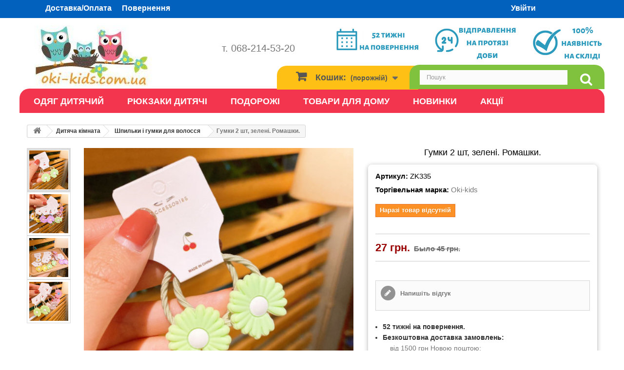

--- FILE ---
content_type: text/html; charset=utf-8
request_url: https://oki-kids.com.ua/uk/detskaya-komnata/zakolki-i-rezinki-dlya-volos/6743-rezinki-2-sht-zelenye-romashki.html
body_size: 14858
content:

<!DOCTYPE HTML> <!--[if lt IE 7]><html class="no-js lt-ie9 lt-ie8 lt-ie7 " lang="uk"><![endif]--> <!--[if IE 7]><html class="no-js lt-ie9 lt-ie8 ie7" lang="uk"><![endif]--> <!--[if IE 8]><html class="no-js lt-ie9 ie8" lang="uk"><![endif]--> <!--[if gt IE 8]><html class="no-js ie9" lang="uk"><![endif]--><html lang="uk"><head><meta charset="utf-8" /><title>Гумки 2 шт, зелені. Ромашки. ZK335 Інтернет магазин oki-kids.com.ua</title><meta name="description" content="Гумки 2 шт, зелені. Ромашки. ZK335 Набір шпильок. Дитячі шпильки.Інтернет магазині oki-kids.com.ua. Харків, Київ, Львів, Дніпро, Запоріжжя. Миттєве відправлення. 100% наявність на складі." /><link rel="canonical" href="https://oki-kids.com.ua/uk/detskaya-komnata/zakolki-i-rezinki-dlya-volos/6743-rezinki-2-sht-zelenye-romashki.html" /><meta name="theme-color" content="#0261bd"/><meta name="generator" content="PrestaShop" /><meta name="robots" content="index,follow" /><meta name="viewport" content="width=device-width, minimum-scale=0.25, maximum-scale=12, initial-scale=1.0" /><meta name="apple-mobile-web-app-capable" content="yes" /><link rel="icon" type="image/vnd.microsoft.icon" href="/img/favicon.jpg?1689351199" /><link rel="shortcut icon" type="image/x-icon" href="/img/favicon.jpg?1689351199" /><link rel="stylesheet" href="https://oki-kids.com.ua/themes/default-bootstrap/cache/v_1684_6612387a92d7dbf57cad5c0b029853eb_all.css" type="text/css" media="all" /><link rel="stylesheet" href="https://oki-kids.com.ua/themes/default-bootstrap/cache/v_1684_b4632cd5da8519ab97b7d34dde18182d_print.css" type="text/css" media="print" />         <!--[if IE 8]> 
<script src="https://oss.maxcdn.com/libs/html5shiv/3.7.0/html5shiv.js"></script> 
<script src="https://oss.maxcdn.com/libs/respond.js/1.3.0/respond.min.js"></script> <![endif]--></head><body id="product" class="product product-6743 product-rezinki-2-sht-zelenye-romashki category-215 category-zakolki-i-rezinki-dlya-volos hide-right-column lang_uk"> <noscript><p style="display:none"><img src="https://www.facebook.com/tr?id=104320777027372&ev=PageView&noscript=1" height="1" width="1" style="display:none" alt="facebook"/></p></noscript><div id="page"><div class="header-container"> <header id="header"><div class="banner"><div class="container"><div class="row"></div></div></div><div class="nav"><div class="container"><div class="row"><div class="col-xs-8 col-md-6 header_user_info"><div class="row"><div class="col-xs-12 header_user_info"> <a href="/content/14--zakaz-oplata" >Доставка/Оплата</a> <a href="https://oki-kids.com.ua/content/16--vozvrat">Повернення</a></div></div></div><div class="col-xs-4 col-md-6"> <nav><div class="row"><div class="header_user_info"><div class="col-md-offset-8 col-xs-4 col-md-4"> <a class="login" href="https://oki-kids.com.ua/uk/mi-cuenta" rel="nofollow" title="Увійти до Вашого профілю"> Увійти </a></div></div></div></nav></div></div></div></div><div><div class="container"><div class="row"><div id="header_logo" class="col-xs-6"> <a href="https://oki-kids.com.ua/" title="Детская одежда, детские рюкзаки, детские аксессуары oki-kids.com.ua"> <img style="--aspect-ratio: attr(width) / attr(height);" class="logo img-responsive" src="https://oki-kids.com.ua/img/logo.jpg" alt="Детская одежда, детские рюкзаки, детские аксессуары oki-kids.com.ua" width="280" height="125"/> </a></div><div class="phonesBlock col-xs-6"><p></p><p style="margin-top: 28px;"> <a href="tel:+380682145320">т. 068-214-53-20</a></p></div><div id="advantages"> <img style="--aspect-ratio: attr(width) / attr(height);" class="logo img-responsive" src="https://oki-kids.com.ua/themes/default-bootstrap/img/advantagua.png" alt="Преимущества покупки у нас" width="550" height="84"></div><div id="search_block_top" class="col-sm-4 clearfix"><form id="searchbox" method="get" action="https://oki-kids.com.ua/uk/buscar" > <label for="search_query_top" hidden>Search products:</label> <input type="hidden" name="controller" value="search" /> <input type="hidden" name="orderby" value="position" /> <input type="hidden" name="orderway" value="desc" /> <input class="search_query form-control" type="text" id="search_query_top" name="search_query" placeholder="Пошук" value="" /> <button aria-label="search" type="submit" name="submit_search" class="btn btn-default button-search"> <span>Пошук</span> </button></form></div><div id="card_header" class="col-sm-4 clearfix"><div class="shopping_cart"> <a href="https://oki-kids.com.ua/uk/quick-order" title="Перейти до кошика" rel="nofollow"> <b>Кошик:</b> <span class="ajax_cart_quantity unvisible">0</span> <span class="ajax_cart_product_txt unvisible">товар</span> <span class="ajax_cart_product_txt_s unvisible">Товари</span> <span class="ajax_cart_total unvisible"> </span> <span class="ajax_cart_no_product">(порожній)</span> </a><div class="cart_block block exclusive"><div class="block_content"><div class="cart_block_list"><p class="cart_block_no_products"> Немає товарів</p><div class="cart-prices"><div class="cart-prices-line first-line"> <span class="price cart_block_shipping_cost ajax_cart_shipping_cost"> Безкоштовна доставка! </span> <span> Доставка </span></div><div class="cart-prices-line last-line"> <span class="price cart_block_total ajax_block_cart_total">0 грн.</span> <span>Всього:</span></div></div><p class="cart-buttons"> <a id="button_order_cart" class="btn btn-default button button-small" href="https://oki-kids.com.ua/uk/quick-order" title="Оформити" rel="nofollow"> <span> Оформити<i class="icon-chevron-right right"></i> </span> </a></p></div></div></div></div></div><div id="layer_cart"><div class="clearfix"><div class="layer_cart_product col-xs-12 col-md-12"> <span class="cross" title="Закрити вікно"></span> <span class="productAdded"> <i class="icon-ok"></i>Товар успішно додано до Вашого кошика </span><div class="product-image-container layer_cart_img"></div><div class="layer_cart_product_info"> <span id="layer_cart_product_title" class="product-name"></span> <span id="layer_cart_product_attributes"></span><div> <strong class="dark">Кількість</strong> <span id="layer_cart_product_quantity"></span></div><div> <strong class="dark">Всього:</strong> <span id="layer_cart_product_price"></span></div></div></div><div class="layer_cart_cart col-xs-12 col-md-12"><div class="button-container"> <span class="continue btn btn-default button exclusive-medium" title="Продовжити покупки"> <span> <i class="icon-chevron-left left"></i>Продовжити покупки </span> </span> <a class="btn btn-default button button-medium" href="https://oki-kids.com.ua/uk/quick-order" title="Оформити замовлення" rel="nofollow"> <span> Оформити замовлення<i class="icon-chevron-right right"></i> </span> </a></div></div></div><div class="crossseling"></div></div><div class="layer_cart_overlay"></div> <div id="mega_menu_plus" class="mg-contener language_ltr clearfix col-lg-12"><div class="mobi"><a title="menu"><span class='menu-item-link-text fa fa-bars'>Menu</span></a></div><ul class="mg-menu hidden-ul clearfix menu-content"><li class='mainmenu-parent menu-level-0_26 submenu'><a href='https://oki-kids.com.ua/uk/94-detskaya-odezhda' title='Одяг дитячий' > <span class='menu-item-link-text '>Одяг дитячий</span> </a><span class='submore'></span><div style='display:none' class='submenu-level-0_26 sub autowidth clearfix'><div class='submenu-container'><div class='rows row_0' ><div style='' class='cols col_0 clearfix subheader col-xs-12 col-sm-3 col-md-3'><div class='content_submenu clearfix'><ul class='menulink clearfix'><li><a href='https://oki-kids.com.ua/uk/151-odezhda-dlya-novorozhdennykh' title='Одежда для новорожденных'><span class='menu-item-link-text'>Одежда для новорожденных</span></a></li><li><a href='https://oki-kids.com.ua/uk/152-bodi-pesochnik' title='Боді, пісочник'><span class='menu-item-link-text'>Боді, пісочник</span></a></li><li><a href='https://oki-kids.com.ua/uk/153-bryuki-shtany' title='Брюки Штани'><span class='menu-item-link-text'>Брюки Штани</span></a></li><li><a href='https://oki-kids.com.ua/uk/154-kombinezony-na-malyshej' title='Комбинезоны'><span class='menu-item-link-text'>Комбинезоны</span></a></li><li><a href='https://oki-kids.com.ua/uk/155-komplekty-odezhdy' title='комплекти одягу'><span class='menu-item-link-text'>комплекти одягу</span></a></li><li><a href='https://oki-kids.com.ua/uk/156-kofty-svitera-reglany' title='Кофти, светри, реглани'><span class='menu-item-link-text'>Кофти, светри, реглани</span></a></li><li><a href='https://oki-kids.com.ua/uk/158-vypiska-kresshenie-den-rozhdeniya' title='Виписка, хрещення, день народження'><span class='menu-item-link-text'>Виписка, хрещення, день народження</span></a></li></ul></div></div><div style='' class='cols col_1 clearfix subheader col-xs-12 col-sm-3 col-md-3'><div class='content_submenu clearfix'><ul class='menulink clearfix'><li><a href='https://oki-kids.com.ua/uk/114-odezhda-dlya-malchikov' title='Одяг для хлопчиків'><span class='menu-item-link-text'>Одяг для хлопчиків</span></a></li><li><a href='https://oki-kids.com.ua/uk/128-bryuki-i-shtany-na-malchika' title='Брюки, штаны'><span class='menu-item-link-text'>Брюки, штаны</span></a></li><li><a href='https://oki-kids.com.ua/uk/126-detskie-kofty-svitera-reglany-na-malchika' title='Кофты, свитера, регланы'><span class='menu-item-link-text'>Кофты, свитера, регланы</span></a></li><li><a href='https://oki-kids.com.ua/uk/98-detskie-kostyumy-i-nabory-odezhdy-na-malchika' title='Костюмы и наборы'><span class='menu-item-link-text'>Костюмы и наборы</span></a></li><li><a href='https://oki-kids.com.ua/uk/121-detskie-pizhamy-i-khalaty-na-malchika' title='Пижамы и халаты'><span class='menu-item-link-text'>Пижамы и халаты</span></a></li><li><a href='https://oki-kids.com.ua/uk/127-futbolki-tenniski-na-malchika' title='Футболки, тенниски'><span class='menu-item-link-text'>Футболки, тенниски</span></a></li><li><a href='https://oki-kids.com.ua/uk/99-sportivnye-kostyumy-dlya-malchikov' title='Спортивные костюмы'><span class='menu-item-link-text'>Спортивные костюмы</span></a></li><li><a href='https://oki-kids.com.ua/uk/135-shorty-bridzhi-na-malchika' title='Шорты, бриджи'><span class='menu-item-link-text'>Шорты, бриджи</span></a></li></ul></div></div><div style='' class='cols col_2 clearfix subheader col-xs-12 col-sm-3 col-md-3'><div class='content_submenu clearfix'><ul class='menulink clearfix'><li><a href='https://oki-kids.com.ua/uk/113-odezhda-dlya-devochek' title='Одяг для дівчаток'><span class='menu-item-link-text'>Одяг для дівчаток</span></a></li><li><a href='https://oki-kids.com.ua/uk/187-bluzki-i-rubashki-dlya-devochki-vyshivanki' title='Блузки и рубашки, вышиванки'><span class='menu-item-link-text'>Блузки и рубашки, вышиванки</span></a></li><li><a href='https://oki-kids.com.ua/uk/145-bryuki-shtany-na-devochku' title='Брюки, штаны'><span class='menu-item-link-text'>Брюки, штаны</span></a></li><li><a href='https://oki-kids.com.ua/uk/100-detskie-kofty-svitera-reglany-na-devochku' title='Кофты, регланы'><span class='menu-item-link-text'>Кофты, регланы</span></a></li><li><a href='https://oki-kids.com.ua/uk/143-kombinezony' title='Комбінезони'><span class='menu-item-link-text'>Комбінезони</span></a></li><li><a href='https://oki-kids.com.ua/uk/107-detskie-kostyumy-i-nabory-odezhdy-na-devochku' title='Костюмы и наборы'><span class='menu-item-link-text'>Костюмы и наборы</span></a></li><li><a href='https://oki-kids.com.ua/uk/95-platya-sarafany' title='Плаття. сарафани'><span class='menu-item-link-text'>Плаття. сарафани</span></a></li><li><a href='https://oki-kids.com.ua/uk/101-detskie-pizhamy-i-khalaty-na-devochku' title='Пижамы и халаты'><span class='menu-item-link-text'>Пижамы и халаты</span></a></li><li><a href='https://oki-kids.com.ua/uk/124-futbolki-topy-na-devochku-' title='Футболки, топы'><span class='menu-item-link-text'>Футболки, топы</span></a></li><li><a href='https://oki-kids.com.ua/uk/122-sportivnye-kostyumy-dlya-devochek-' title='Спортивные костюмы'><span class='menu-item-link-text'>Спортивные костюмы</span></a></li><li><a href='https://oki-kids.com.ua/uk/136-shorty-kapri-dlya-devochki' title='Шорты и капри'><span class='menu-item-link-text'>Шорты и капри</span></a></li></ul></div></div><div style='' class='cols col_3 clearfix col-xs-12 col-sm-3 col-md-3'><div class='content_submenu clearfix'><ul class='menulink clearfix'><li><a href='https://oki-kids.com.ua/uk/184-rasprodazha-poslednikh-razmerov' title='Распродажа последних размеров'><span class='menu-item-link-text'>Распродажа последних размеров</span></a></li><li><a href='https://oki-kids.com.ua/uk/170-likvidaciya' title='ліквідація'><span class='menu-item-link-text'>ліквідація</span></a></li><li><a href='https://oki-kids.com.ua/uk/189-novogodnie-podarki' title='Новорічні подарунки'><span class='menu-item-link-text'>Новорічні подарунки</span></a></li></ul></div></div></div></div></div></li><li class='mainmenu-parent menu-level-0_21 submenu'><a href='https://oki-kids.com.ua/uk/102-ryukzaki-detskie' title='рюкзаки дитячі' > <span class='menu-item-link-text '>рюкзаки дитячі</span> </a><span class='submore'></span><div style='display:none' class='submenu-level-0_21 sub fullwidth clearfix'><div class='submenu-container'><div class='rows row_0' ><div style='' class='cols col_0 clearfix subheader col-xs-12 col-sm-3 col-md-3'><div class='content_submenu clearfix'><ul class='menulink clearfix'><li><a href='https://oki-kids.com.ua/uk/102-ryukzaki-detskie' title='рюкзаки дитячі'><span class='menu-item-link-text'>рюкзаки дитячі</span></a></li><li><a href='https://oki-kids.com.ua/uk/125-ryukzak-dlya-detej-ot-1-do-4-let' title='Рюкзак для дітей від 1 до 4 років'><span class='menu-item-link-text'>Рюкзак для дітей від 1 до 4 років</span></a></li><li><a href='https://oki-kids.com.ua/uk/129-ryukzak-dlya-detej-ot-3-do-6-let' title='Рюкзак для дітей від 3 до 6 років'><span class='menu-item-link-text'>Рюкзак для дітей від 3 до 6 років</span></a></li><li><a href='https://oki-kids.com.ua/uk/130-ryukzak-dlya-detej-ot-5-do-10-let' title='Рюкзак для дітей від 5 до 10 років'><span class='menu-item-link-text'>Рюкзак для дітей від 5 до 10 років</span></a></li><li><a href='https://oki-kids.com.ua/uk/150-ryukzak-dlya-vozrasta-ot-10-i-starshe' title='Рюкзак для віку від 10 і старше'><span class='menu-item-link-text'>Рюкзак для віку від 10 і старше</span></a></li><li><a href='https://oki-kids.com.ua/uk/149-ryukzaki-dlya-vzroslykh' title='Рюкзаки для взрослых'><span class='menu-item-link-text'>Рюкзаки для взрослых</span></a></li></ul></div></div><div style='' class='cols col_1 clearfix subheader col-xs-12 col-sm-3 col-md-3'><div class='content_submenu clearfix'><ul class='menulink clearfix'><li><a href='https://oki-kids.com.ua/uk/226-sumki' title='Сумки'><span class='menu-item-link-text'>Сумки</span></a></li><li><a href='https://oki-kids.com.ua/uk/140-detskie-sumochki' title='Дитячі сумочки'><span class='menu-item-link-text'>Дитячі сумочки</span></a></li><li><a href='https://oki-kids.com.ua/uk/227-sumka-na-poyas' title='Сумка на пояс'><span class='menu-item-link-text'>Сумка на пояс</span></a></li><li><a href='https://oki-kids.com.ua/uk/228-sumka-shoper' title='сумка шопер'><span class='menu-item-link-text'>сумка шопер</span></a></li><li><a href='https://oki-kids.com.ua/uk/229-sumki-cherez-pleche' title='Сумки через плече'><span class='menu-item-link-text'>Сумки через плече</span></a></li></ul></div></div><div style='' class='cols col_2 clearfix subheader col-xs-12 col-sm-3 col-md-3'><div class='content_submenu clearfix'><ul class='menulink clearfix'><li><a href='https://oki-kids.com.ua/uk/226-sumki' title='Сумки'><span class='menu-item-link-text'>Сумки</span></a></li><li><a href='https://oki-kids.com.ua/uk/230-sumka-v-sadik' title='Сумка в садок'><span class='menu-item-link-text'>Сумка в садок</span></a></li><li><a href='https://oki-kids.com.ua/uk/231-sumki-na-5-12-let' title='Сумки на 5-12 років.'><span class='menu-item-link-text'>Сумки на 5-12 років.</span></a></li><li><a href='https://oki-kids.com.ua/uk/232-sumki-na-12-let' title='Сумки на 12+ років'><span class='menu-item-link-text'>Сумки на 12+ років</span></a></li></ul></div></div><div style='' class='cols col_3 clearfix subheader col-xs-12 col-sm-3 col-md-3'><div class='content_submenu clearfix'><ul class='menulink clearfix'><li><a href='https://oki-kids.com.ua/uk/102-ryukzaki-detskie' title='рюкзаки дитячі'><span class='menu-item-link-text'>рюкзаки дитячі</span></a></li><li><a href='https://oki-kids.com.ua/uk/110-ryukzak-skip-hop-zoo-' title='Рюкзак Skip Hop Zoo'><span class='menu-item-link-text'>Рюкзак Skip Hop Zoo</span></a></li><li><a href='https://oki-kids.com.ua/uk/139-detskij-ryukzak-nohoo-' title='Дитячий рюкзак Nohoo'><span class='menu-item-link-text'>Дитячий рюкзак Nohoo</span></a></li></ul></div></div></div></div></div></li><li class='mainmenu-parent menu-level-0_24 submenu'><a href='https://oki-kids.com.ua/uk/115-puteshestviya' title='Подорожі' > <span class='menu-item-link-text '>Подорожі</span> </a><span class='submore'></span><div style='display:none' class='submenu-level-0_24 sub fullwidth clearfix'><div class='submenu-container'><div class='rows row_0' ><div style='' class='cols col_0 clearfix subheader col-xs-12 col-sm-4 col-md-4'><div class='content_submenu clearfix'><ul class='menulink clearfix'><li><a href='https://oki-kids.com.ua/uk/223-tovary-dlya-progulki' title='Все для прогулки'><span class='menu-item-link-text'>Все для прогулки</span></a></li><li><a href='https://oki-kids.com.ua/uk/168-dozhdevik-detskij' title='Дождевики'><span class='menu-item-link-text'>Дождевики</span></a></li><li><a href='https://oki-kids.com.ua/uk/133-detskie-zontiki' title='Дитячі парасольки'><span class='menu-item-link-text'>Дитячі парасольки</span></a></li></ul></div></div><div style='' class='cols col_1 clearfix subheader col-xs-12 col-sm-4 col-md-4'><div class='content_submenu clearfix'><ul class='menulink clearfix'><li><a href='https://oki-kids.com.ua/uk/167-detskie-aksessuary-dlya-avtomobilya' title='Все для машины'><span class='menu-item-link-text'>Все для машины</span></a></li><li><a href='https://oki-kids.com.ua/uk/197-organajzer-detskij-dlya-avtomobilya' title='Органайзер для машины'><span class='menu-item-link-text'>Органайзер для машины</span></a></li><li><a href='https://oki-kids.com.ua/uk/198-nakladka-na-remen-bezopasnosti' title='Накладка на ремень безопасности'><span class='menu-item-link-text'>Накладка на ремень безопасности</span></a></li><li><a href='https://oki-kids.com.ua/uk/199-shtorki-avtomobilnye-detskie' title='Шторки на окно машины'><span class='menu-item-link-text'>Шторки на окно машины</span></a></li><li><a href='https://oki-kids.com.ua/uk/120-podgolovniki' title='підголівники'><span class='menu-item-link-text'>підголівники</span></a></li></ul></div></div><div style='' class='cols col_2 clearfix subheader col-xs-12 col-sm-4 col-md-4'><div class='content_submenu clearfix'><ul class='menulink clearfix'><li><a href='https://oki-kids.com.ua/uk/166-aksessuary-dlya-mam' title='Для мам'><span class='menu-item-link-text'>Для мам</span></a></li><li><a href='https://oki-kids.com.ua/uk/219-sumka-bagazhnik-dlya-kolyaski' title='Сумка - багажник для коляски.'><span class='menu-item-link-text'>Сумка - багажник для коляски.</span></a></li></ul></div></div></div></div></div></li><li class='mainmenu-parent menu-level-0_25 submenu'><a href='https://oki-kids.com.ua/uk/118-detskaya-komnata' title='Товари для дому' > <span class='menu-item-link-text '>Товари для дому</span> </a><span class='submore'></span><div style='display:none' class='submenu-level-0_25 sub fullwidth clearfix'><div class='submenu-container'><div class='rows row_0' ><div style='' class='cols col_0 clearfix subheader col-xs-12 col-sm-3 col-md-3'><div class='content_submenu clearfix'><ul class='menulink clearfix'><li><a href='https://oki-kids.com.ua/uk/116-detskie-polotenca' title='Дитячі рушники'><span class='menu-item-link-text'>Дитячі рушники</span></a></li><li><a href='https://oki-kids.com.ua/uk/132-polotence-s-kapyushonom' title='Рушник з капюшоном'><span class='menu-item-link-text'>Рушник з капюшоном</span></a></li><li><a href='https://oki-kids.com.ua/uk/172-detskie-khalaty' title='Детские банные халаты'><span class='menu-item-link-text'>Детские банные халаты</span></a></li><li><a href='https://oki-kids.com.ua/uk/211-makhrovoe-polotence' title='Махровий рушник'><span class='menu-item-link-text'>Махровий рушник</span></a></li></ul></div></div><div style='' class='cols col_1 clearfix subheader col-xs-12 col-sm-3 col-md-3'><div class='content_submenu clearfix'><ul class='menulink clearfix'><li><a href='https://oki-kids.com.ua/uk/222-sistemy-khraneniya' title='системи зберігання'><span class='menu-item-link-text'>системи зберігання</span></a></li><li><a href='https://oki-kids.com.ua/uk/131-korziny-dlya-igrushek' title='Кошики для іграшок'><span class='menu-item-link-text'>Кошики для іграшок</span></a></li><li><a href='https://oki-kids.com.ua/uk/147-yasshiki-dlya-igrushek' title='Ящики для іграшок'><span class='menu-item-link-text'>Ящики для іграшок</span></a></li><li><a href='https://oki-kids.com.ua/uk/196-podvesnye-organajzery' title='підвісні органайзери'><span class='menu-item-link-text'>підвісні органайзери</span></a></li><li><a href='https://oki-kids.com.ua/uk/218-organajzer-v-vannuyu' title='Організатор у ванну'><span class='menu-item-link-text'>Організатор у ванну</span></a></li></ul></div></div><div style='' class='cols col_2 clearfix subheader col-xs-12 col-sm-3 col-md-3'><div class='content_submenu clearfix'><ul class='menulink clearfix'><li><a href='https://oki-kids.com.ua/uk/221-posuda' title='Посуд'><span class='menu-item-link-text'>Посуд</span></a></li><li><a href='https://oki-kids.com.ua/uk/117-poilnik-detskij-butylochki-dlya-pitya-flyaga-dlya-pitya' title='Бутылочки и фляги'><span class='menu-item-link-text'>Бутылочки и фляги</span></a></li><li><a href='https://oki-kids.com.ua/uk/213-termosy-i-termokruzhki' title='Термосы и термокружки'><span class='menu-item-link-text'>Термосы и термокружки</span></a></li><li><a href='https://oki-kids.com.ua/uk/224-aksessuary-dlya-posudy' title='Аксесуари для посуду'><span class='menu-item-link-text'>Аксесуари для посуду</span></a></li></ul></div></div><div style='' class='cols col_3 clearfix col-xs-12 col-sm-3 col-md-3'><div class='content_submenu clearfix'><ul class='menulink clearfix'><li><a href='https://oki-kids.com.ua/uk/186-odeyalo-detskoe-pled-detskij' title='Одеяла и пледы'><span class='menu-item-link-text'>Одеяла и пледы</span></a></li><li><a href='https://oki-kids.com.ua/uk/214-igrushki-pogremushki' title='Игрушки-погремушки'><span class='menu-item-link-text'>Игрушки-погремушки</span></a></li><li><a href='https://oki-kids.com.ua/uk/215-zakolki-i-rezinki-dlya-volos' title='Заколки и резинки для волос'><span class='menu-item-link-text'>Заколки и резинки для волос</span></a></li></ul></div></div></div></div></div></li><li class='mainmenu-parent menu-level-0_28 '><a href='https://oki-kids.com.ua/new-products' title='новинки' > <span class='menu-item-link-text '>новинки</span> </a><span class='submore'></span></li><li class='mainmenu-parent menu-level-0_27 submenu'><a href='https://oki-kids.com.ua/184-rasprodazha-poslednikh-razmerov' title='Акції' > <span class='menu-item-link-text '>Акції</span> </a><span class='submore'></span><div style='display:none' class='submenu-level-0_27 sub autowidth clearfix'><div class='submenu-container'><div class='rows row_0' ><div style='' class='cols col_0 clearfix'><div class='content_submenu clearfix'><ul class='menulink clearfix'><li><a href='https://oki-kids.com.ua/uk/184-rasprodazha-poslednikh-razmerov' title='Распродажа последних размеров'><span class='menu-item-link-text'>Распродажа последних размеров</span></a></li><li><a href='https://oki-kids.com.ua/uk/170-likvidaciya' title='ліквідація'><span class='menu-item-link-text'>ліквідація</span></a></li><li><a href='https://oki-kids.com.ua/uk/189-novogodnie-podarki' title='Новорічні подарунки'><span class='menu-item-link-text'>Новорічні подарунки</span></a></li></ul></div></div><div style='' class='cols col_1 clearfix'><div class='content_submenu clearfix'></div></div></div></div></div></li></ul></div> <link href="https://oki-kids.com.ua/modules/bavideotab/views/css/hookcss16.css" rel="stylesheet" type="text/css"/> </div></div></div> </header></div><div class="columns-container"><div id="columns" class="container"><div class="breadcrumb clearfix"> <a class="home" href="https://oki-kids.com.ua/" title="Повернутися на головну"><i class="icon-home"></i></a> <span class="navigation-pipe" >&gt;</span> <a href="https://oki-kids.com.ua/uk/118-detskaya-komnata" title="Дитяча кімната" data-gg="">Дитяча кімната</a><span class="navigation-pipe">></span><a href="https://oki-kids.com.ua/uk/215-zakolki-i-rezinki-dlya-volos" title="Шпильки і гумки для волосся" data-gg="">Шпильки і гумки для волосся</a><span class="navigation-pipe">></span>Гумки 2 шт, зелені. Ромашки.</div><div id="slider_row" class="row"><div id="top_column" class="center_column col-xs-12 col-sm-12"></div></div><div class="row"><div id="center_column" class="center_column col-xs-12 col-sm-12">  <div itemscope itemtype="https://schema.org/Product"><div class="primary_block row"><div class="pb-left-column col-xs-12 col-sm-7 col-md-7"><div class="row"><div id="views_block" class="col-sm-2 col-md-2 col-lg-2 "><div id="thumbs_list" style="overflow: hidden"><ul id="thumbs_list_frame"><li id="thumbnail_33346"> <a href="https://oki-kids.com.ua/33346-thickbox_default/rezinki-2-sht-zelenye-romashki.jpg" data-fancybox="gallery" data-fancybox-group="other-views" class="fancybox shown" title="Резинки 2 шт, зеленые. Ромашки."> <img class="img-responsive" id="thumb_33346" src="https://oki-kids.com.ua/33346-cart_default/rezinki-2-sht-zelenye-romashki.jpg" alt="Резинки 2 шт, зеленые. Ромашки." title="Резинки 2 шт, зеленые. Ромашки." height="80" width="80" itemprop="image" /> </a></li><li id="thumbnail_33347"> <a href="https://oki-kids.com.ua/33347-thickbox_default/rezinki-2-sht-zelenye-romashki.jpg" data-fancybox="gallery" data-fancybox-group="other-views" class="fancybox" title="Резинки 2 шт, зеленые. Ромашки."> <img class="img-responsive" id="thumb_33347" src="https://oki-kids.com.ua/33347-cart_default/rezinki-2-sht-zelenye-romashki.jpg" alt="Резинки 2 шт, зеленые. Ромашки." title="Резинки 2 шт, зеленые. Ромашки." height="80" width="80" itemprop="image" /> </a></li><li id="thumbnail_33348"> <a href="https://oki-kids.com.ua/33348-thickbox_default/rezinki-2-sht-zelenye-romashki.jpg" data-fancybox="gallery" data-fancybox-group="other-views" class="fancybox" title="Резинки 2 шт, зеленые. Ромашки."> <img class="img-responsive" id="thumb_33348" src="https://oki-kids.com.ua/33348-cart_default/rezinki-2-sht-zelenye-romashki.jpg" alt="Резинки 2 шт, зеленые. Ромашки." title="Резинки 2 шт, зеленые. Ромашки." height="80" width="80" itemprop="image" /> </a></li><li id="thumbnail_33349" class="last"> <a href="https://oki-kids.com.ua/33349-thickbox_default/rezinki-2-sht-zelenye-romashki.jpg" data-fancybox="gallery" data-fancybox-group="other-views" class="fancybox" title="Резинки 2 шт, зеленые. Ромашки."> <img class="img-responsive" id="thumb_33349" src="https://oki-kids.com.ua/33349-cart_default/rezinki-2-sht-zelenye-romashki.jpg" alt="Резинки 2 шт, зеленые. Ромашки." title="Резинки 2 шт, зеленые. Ромашки." height="80" width="80" itemprop="image" /> </a></li></ul></div></div><div id="image-block" class="clearfix col-sm-12 col-md-10 col-lg-10"> <span class="discount">Зменшена ціна!</span> <span id="view_full_size"> <img id="bigpic" itemprop="image" src="https://oki-kids.com.ua/33346-large_default/rezinki-2-sht-zelenye-romashki.jpg" title="Резинки 2 шт, зеленые. Ромашки." alt="Резинки 2 шт, зеленые. Ромашки." width="458" height="458"/> <span id="productImageMessage"> Кликните для увеличения </span> </span></div></div></div><div class="pb-center-column product-cart col-xs-12 col-sm-5 col-md-5"><h1 class="productName" itemprop="name">Гумки 2 шт, зелені. Ромашки.</h1><div class="priceBlock"><div class="row"><div class="col-xs-12 col-sm-12"><div class="productPropertyView" ><p><span class="propertyName">Артикул: </span><span class="property Value" itemprop="sku">ZK335</span></p></div><div class="productPropertyView"><p><span class="propertyName">Торгівельная марка: </span> <span class="propertyValue"><a itemprop="brand" href="https://oki-kids.com.ua/uk/22_oki-kids"> Oki-kids</a></span></p></div><p id="product_condition" style="display: none"> <label>Condition </label><meta itemprop="itemCondition" content="https://schema.org/NewCondition"/> <span class="editable">Новий</span></p></div></div><div class="product_attributes clearfix row productPropertyView"><div id="quantity_wanted_p" style="display: none;"> <label class="col-sm-5">Кількість: </label><div class="text col-sm-7"> <input type="text" name="qty" id="quantity_wanted" value="1" /> <a href="#" data-field-qty="qty" aria-label="minus quantity" class="btn btn-default button-minus product_quantity_down"> <span><i class="icon-minus"></i></span> </a> <a href="#" data-field-qty="qty" aria-label="plus quantity" class="btn btn-default button-plus product_quantity_up"> <span><i class="icon-plus"></i></span> </a> <span class="clearfix"></span></div></div><p id="minimal_quantity_wanted_p" style="display: none;"> This product is not sold individually. You must select at least <b id="minimal_quantity_label">1</b> quantity for this product.</p></div><p id="availability_statut"> <span id="availability_value" class="warning_inline">Наразі товар відсутній</span></p><p class="warning_inline" id="last_quantities" style="display: none" >Увага: Остання одиниця!</p><p id="availability_date" style="display: none;"> <span id="availability_date_label">У наявності з:</span> <span id="availability_date_value"></span></p><div id="oosHook"><p class="form-group"> <input type="text" id="oos_customer_email" name="customer_email" size="20" value="mymail@email.com" class="mailalerts_oos_email form-control" /></p> <a href="#" title="Повідомити мене, коли буде в наявності" id="mailalert_link" rel="nofollow">Повідомити мене, коли буде в наявності</a> <span id="oos_customer_email_result" style="display:none; display: block;"></span></div><ul id="usefull_link_block" class="clearfix no-print"></ul>  <form id="buy_block" rel="nofollow" action="https://oki-kids.com.ua/uk/carro-de-la-compra" method="post"><p class="hidden"> <input type="hidden" name="token" value="4e1cc53a09f1c2f98089844d57e2d4ce" /> <input type="hidden" name="id_product" value="6743" id="product_page_product_id" /> <input type="hidden" name="add" value="1" /> <input type="hidden" name="id_product_attribute" id="idCombination" value="" /></p><div class="box-info-product"><div class="content_prices clearfix"><div class="price"><p class="our_price_display" itemprop="offers" itemscope itemtype="https://schema.org/Offer"> <span class="hidden" itemprop="price">27</span> <span id="our_price_display" class="price product-price">27 грн.</span><meta itemprop="priceCurrency" content="UAH" /> <span id="old_price" class="old-price product-price "> Было <span id="old_price_display"> 45 грн.</span> </span></p></div><div class="clear"></div></div><div class="box-cart-bottom"><div class="unvisible"><p id="add_to_cart" class="buttons_bottom_block no-print"> <button type="submit" name="Submit" class="exclusive"> <span>У Кошик</span> </button></p></div><div></div></div></div></form><div id="product_comments_block_extra" class="no-print" ><ul class="comments_advices"><li> <a class="open-comment-form" href="#new_comment_form"> Напишіть відгук </a></li></ul></div><div class="row"><div class="col-xs-12"><ul class="advantages__list"><li class="advantages__item">52 тижні на повернення.</li><li class="advantages__item">Безкоштовна доставка замовлень:<ul class="advantages__sublist"><li class="advantages__subitem">від 1500 грн Новою поштою;</li><li class="advantages__subitem">від 1500 грн. Укрпоштою</li></ul></li><li class="advantages__item">Удобна система оплаты.</li></ul></div></div></div></div></div>  <div class="col-xs-12 col-sm-12"> <section class="page-product-box"><h2 class="page-product-heading">Характеристики</h2><table class="table-data-sheet"><tr class="odd"><td>Група товарів :</td><td>Резинки для волос</td></tr><tr class="even"><td>Пол :</td><td>для девочек</td></tr><tr class="odd"><td>Скидки :</td><td>40%</td></tr></table> </section> <section class="page-product-box"><h2 class="page-product-heading">Інформація</h2><div class="rte" itemprop="description"><p><span>Аксесуари для волосся для дівчаток - абсолютна потреба. Дитяча гумка – необхідна річ для створення різноманітних зачісок.</span></p><p><span>Гумка м'яка та еластична, добре тримається на волоссі. <span>Чудовий вибір на подарунок.</span></span></p><p><span><strong>Характеристики:</strong></span></p><p><span>Комплектація: резинка 2 шт</span></p><p><span>Діаметр гумки: 4-5 см</span></p><p><span>Виробник: Китай<br /></span></p></div> </section> <section class="page-product-box"><h2 id="#idTab5" class="idTabHrefShort page-product-heading">Відгуки</h2><div id="idTab5"><div id="product_comments_block_tab"><p class="align_center"> <a id="new_comment_tab_btn" class="btn btn-default button button-small open-comment-form" href="#new_comment_form"> <span>Будьте першим, хто залишить відгук !</span> </a></p></div></div><div style="display: none;"><div id="new_comment_form"><form id="id_new_comment_form" action="#"><h3 class="page-subheading"> Напишіть відгук</h3><div class="row"><div class="product clearfix col-xs-12 col-sm-6"> <img src="https://oki-kids.com.ua/33346-medium_default/rezinki-2-sht-zelenye-romashki.jpg" height="125" width="125" alt="Гумки 2 шт, зелені. Ромашки." /><div class="product_desc"><p class="product_name"> <strong>Гумки 2 шт, зелені. Ромашки.</strong></p></div></div><div class="new_comment_form_content col-xs-12 col-sm-6"><div id="new_comment_form_error" class="error" style="display: none; padding: 15px 25px"><ul></ul></div><ul id="criterions_list"><li> <label>Quality:</label><div class="star_content"> <input class="star" type="radio" name="criterion[1]" value="1" /> <input class="star" type="radio" name="criterion[1]" value="2" /> <input class="star" type="radio" name="criterion[1]" value="3" checked="checked" /> <input class="star" type="radio" name="criterion[1]" value="4" /> <input class="star" type="radio" name="criterion[1]" value="5" /></div><div class="clearfix"></div></li></ul> <label for="comment_title"> Title: <sup class="required">*</sup> </label> <input id="comment_title" name="title" type="text" value=""/> <label for="content"> Comment: <sup class="required">*</sup> </label><textarea id="content" name="content"></textarea><label> Ваше ім'я: <sup class="required">*</sup> </label> <input id="commentCustomerName" name="customer_name" type="text" value=""/><div id="new_comment_form_footer"> <input id="id_product_comment_send" name="id_product" type="hidden" value='6743' /><p class="fl required"><sup>*</sup> Обов'язкові поля</p><p class="fr"> <button id="submitNewMessage" name="submitMessage" type="submit" class="btn button button-small"> <span>Додати</span> </button>&nbsp; або&nbsp; <a class="closefb" href="#"> Відміна </a></p><div class="clearfix"></div></div></div></div></form></div></div> </section> <section class="page-product-box blockproductscategory"><h2 class="productscategory_h3 page-product-heading"> 30 інших товарів в цій категорії:</h2><div id="productscategory_list" class="clearfix"><ul id="bxslider1" class="bxslider clearfix"><li class="product-box item"> <a href="https://oki-kids.com.ua/uk/detskaya-komnata/zakolki-i-rezinki-dlya-volos/6283-rezinka-1-sht-morkovka.html" class="lnk_img product-image" title="Гумка 1 шт. Ірпінь."><img src="https://oki-kids.com.ua/30581-home_default/rezinka-1-sht-morkovka.jpg" alt="Гумка 1 шт. Ірпінь." /></a> <span class="product-name"> <a href="https://oki-kids.com.ua/uk/detskaya-komnata/zakolki-i-rezinki-dlya-volos/6283-rezinka-1-sht-morkovka.html" title="Гумка 1 шт. Ірпінь.">Гумка 1 шт. Ірпінь.</a> </span><p class="price_display"> <span class="price special-price">38 грн.</span> <span class="price-percent-reduction small">-40%</span> <span class="old-price">63 грн.</span></p></li><li class="product-box item"> <a href="https://oki-kids.com.ua/uk/detskaya-komnata/zakolki-i-rezinki-dlya-volos/6284-rezinka-1-sht-chili.html" class="lnk_img product-image" title="Гумка 1 шт. Чилі."><img src="https://oki-kids.com.ua/30582-home_default/rezinka-1-sht-chili.jpg" alt="Гумка 1 шт. Чилі." /></a> <span class="product-name"> <a href="https://oki-kids.com.ua/uk/detskaya-komnata/zakolki-i-rezinki-dlya-volos/6284-rezinka-1-sht-chili.html" title="Гумка 1 шт. Чилі.">Гумка 1 шт. Чилі.</a> </span><p class="price_display"> <span class="price special-price">38 грн.</span> <span class="price-percent-reduction small">-40%</span> <span class="old-price">63 грн.</span></p></li><li class="product-box item"> <a href="https://oki-kids.com.ua/uk/detskaya-komnata/zakolki-i-rezinki-dlya-volos/7381-rezinka-1-sht-biryuzovaya-romashka.html" class="lnk_img product-image" title="Гумка 1 шт, бірюзова. Ромашка."><img src="https://oki-kids.com.ua/37513-home_default/rezinka-1-sht-biryuzovaya-romashka.jpg" alt="Гумка 1 шт, бірюзова. Ромашка." /></a> <span class="product-name"> <a href="https://oki-kids.com.ua/uk/detskaya-komnata/zakolki-i-rezinki-dlya-volos/7381-rezinka-1-sht-biryuzovaya-romashka.html" title="Гумка 1 шт, бірюзова. Ромашка.">Гумка 1 шт, бірюзова. Ромашка.</a> </span><p class="price_display"> <span class="price special-price">46 грн.</span> <span class="price-percent-reduction small">-50%</span> <span class="old-price">91 грн.</span></p></li><li class="product-box item"> <a href="https://oki-kids.com.ua/uk/detskaya-komnata/zakolki-i-rezinki-dlya-volos/6707-rezinka-1-sht-zheltaya-romashka.html" class="lnk_img product-image" title="Гумка 1 шт, жовта. Ромашка."><img src="https://oki-kids.com.ua/33219-home_default/rezinka-1-sht-zheltaya-romashka.jpg" alt="Гумка 1 шт, жовта. Ромашка." /></a> <span class="product-name"> <a href="https://oki-kids.com.ua/uk/detskaya-komnata/zakolki-i-rezinki-dlya-volos/6707-rezinka-1-sht-zheltaya-romashka.html" title="Гумка 1 шт, жовта. Ромашка.">Гумка 1 шт, жовта. Ромашка.</a> </span><p class="price_display"> <span class="price special-price">55 грн.</span> <span class="price-percent-reduction small">-40%</span> <span class="old-price">91 грн.</span></p></li><li class="product-box item"> <a href="https://oki-kids.com.ua/uk/detskaya-komnata/zakolki-i-rezinki-dlya-volos/6708-rezinka-1-sht-oranzhevaya-romashka.html" class="lnk_img product-image" title="Гумка 1 шт, оранжева. Ромашка."><img src="https://oki-kids.com.ua/33220-home_default/rezinka-1-sht-oranzhevaya-romashka.jpg" alt="Гумка 1 шт, оранжева. Ромашка." /></a> <span class="product-name"> <a href="https://oki-kids.com.ua/uk/detskaya-komnata/zakolki-i-rezinki-dlya-volos/6708-rezinka-1-sht-oranzhevaya-romashka.html" title="Гумка 1 шт, оранжева. Ромашка.">Гумка 1 шт, оранжева. Ромашка.</a> </span><p class="price_display"> <span class="price special-price">55 грн.</span> <span class="price-percent-reduction small">-40%</span> <span class="old-price">91 грн.</span></p></li><li class="product-box item"> <a href="https://oki-kids.com.ua/uk/detskaya-komnata/zakolki-i-rezinki-dlya-volos/6726-nabor-detskikh-zakolok-milashki-cvetochki-5-sht.html" class="lnk_img product-image" title="Набір дитячих шпильок. Милашки квіточки 5 шт."><img src="https://oki-kids.com.ua/33291-home_default/nabor-detskikh-zakolok-milashki-cvetochki-5-sht.jpg" alt="Набір дитячих шпильок. Милашки квіточки 5 шт." /></a> <span class="product-name"> <a href="https://oki-kids.com.ua/uk/detskaya-komnata/zakolki-i-rezinki-dlya-volos/6726-nabor-detskikh-zakolok-milashki-cvetochki-5-sht.html" title="Набір дитячих шпильок. Милашки квіточки 5 шт.">Набір дитячих шпильок. Милашки квіточки 5 шт.</a> </span><p class="price_display"> <span class="price special-price">97 грн.</span> <span class="price-percent-reduction small">-40%</span> <span class="old-price">161 грн.</span></p></li><li class="product-box item"> <a href="https://oki-kids.com.ua/uk/detskaya-komnata/zakolki-i-rezinki-dlya-volos/6730-nabor-detskikh-zakolok-2-sht-goluboj-bant-i-vinograd.html" class="lnk_img product-image" title="Набір дитячих шпильок 2 шт. Блакитний бант та виноград."><img src="https://oki-kids.com.ua/33298-home_default/nabor-detskikh-zakolok-2-sht-goluboj-bant-i-vinograd.jpg" alt="Набір дитячих шпильок 2 шт. Блакитний бант та виноград." /></a> <span class="product-name"> <a href="https://oki-kids.com.ua/uk/detskaya-komnata/zakolki-i-rezinki-dlya-volos/6730-nabor-detskikh-zakolok-2-sht-goluboj-bant-i-vinograd.html" title="Набір дитячих шпильок 2 шт. Блакитний бант та виноград.">Набір дитячих шпильок 2 шт. Блакитний бант та виноград.</a> </span><p class="price_display"> <span class="price special-price">80 грн.</span> <span class="price-percent-reduction small">-40%</span> <span class="old-price">133 грн.</span></p></li><li class="product-box item"> <a href="https://oki-kids.com.ua/uk/detskaya-komnata/zakolki-i-rezinki-dlya-volos/6731-nabor-detskikh-zakolok-2-sht-chernyj-bant-i-arbuz.html" class="lnk_img product-image" title="Набір дитячих шпильок 2 шт. Чорний бант та кавун."><img src="https://oki-kids.com.ua/33301-home_default/nabor-detskikh-zakolok-2-sht-chernyj-bant-i-arbuz.jpg" alt="Набір дитячих шпильок 2 шт. Чорний бант та кавун." /></a> <span class="product-name"> <a href="https://oki-kids.com.ua/uk/detskaya-komnata/zakolki-i-rezinki-dlya-volos/6731-nabor-detskikh-zakolok-2-sht-chernyj-bant-i-arbuz.html" title="Набір дитячих шпильок 2 шт. Чорний бант та кавун.">Набір дитячих шпильок 2 шт. Чорний бант та кавун.</a> </span><p class="price_display"> <span class="price special-price">80 грн.</span> <span class="price-percent-reduction small">-40%</span> <span class="old-price">133 грн.</span></p></li><li class="product-box item"> <a href="https://oki-kids.com.ua/uk/detskaya-komnata/zakolki-i-rezinki-dlya-volos/6733-nabor-detskikh-zakolok-2-sht-zelenyj-bant-i-grusha.html" class="lnk_img product-image" title="Набір дитячих шпильок 2 шт. Зелений лук і груша."><img src="https://oki-kids.com.ua/33306-home_default/nabor-detskikh-zakolok-2-sht-zelenyj-bant-i-grusha.jpg" alt="Набір дитячих шпильок 2 шт. Зелений лук і груша." /></a> <span class="product-name"> <a href="https://oki-kids.com.ua/uk/detskaya-komnata/zakolki-i-rezinki-dlya-volos/6733-nabor-detskikh-zakolok-2-sht-zelenyj-bant-i-grusha.html" title="Набір дитячих шпильок 2 шт. Зелений лук і груша.">Набір дитячих шпильок 2 шт. Зелений лук і груша.</a> </span><p class="price_display"> <span class="price special-price">80 грн.</span> <span class="price-percent-reduction small">-40%</span> <span class="old-price">133 грн.</span></p></li><li class="product-box item"> <a href="https://oki-kids.com.ua/uk/detskaya-komnata/zakolki-i-rezinki-dlya-volos/6739-zakolka-dlya-volos-oranzhevaya-rosa.html" class="lnk_img product-image" title="Шпилька для волосся, помаранчева. Роса."><img src="https://oki-kids.com.ua/33333-home_default/zakolka-dlya-volos-oranzhevaya-rosa.jpg" alt="Шпилька для волосся, помаранчева. Роса." /></a> <span class="product-name"> <a href="https://oki-kids.com.ua/uk/detskaya-komnata/zakolki-i-rezinki-dlya-volos/6739-zakolka-dlya-volos-oranzhevaya-rosa.html" title="Шпилька для волосся, помаранчева. Роса.">Шпилька для волосся, помаранчева. Роса.</a> </span><p class="price_display"> <span class="price special-price">52 грн.</span> <span class="price-percent-reduction small">-40%</span> <span class="old-price">87 грн.</span></p></li><li class="product-box item"> <a href="https://oki-kids.com.ua/uk/detskaya-komnata/zakolki-i-rezinki-dlya-volos/6740-zakolka-dlya-volos-rozovaya-rosa.html" class="lnk_img product-image" title="Шпилька для волосся, рожева. Роса."><img src="https://oki-kids.com.ua/33337-home_default/zakolka-dlya-volos-rozovaya-rosa.jpg" alt="Шпилька для волосся, рожева. Роса." /></a> <span class="product-name"> <a href="https://oki-kids.com.ua/uk/detskaya-komnata/zakolki-i-rezinki-dlya-volos/6740-zakolka-dlya-volos-rozovaya-rosa.html" title="Шпилька для волосся, рожева. Роса.">Шпилька для волосся, рожева. Роса.</a> </span><p class="price_display"> <span class="price special-price">52 грн.</span> <span class="price-percent-reduction small">-40%</span> <span class="old-price">87 грн.</span></p></li><li class="product-box item"> <a href="https://oki-kids.com.ua/uk/detskaya-komnata/zakolki-i-rezinki-dlya-volos/6741-zakolka-dlya-volos-zheltaya-rosa.html" class="lnk_img product-image" title="Шпилька для волосся, жовта. Роса."><img src="https://oki-kids.com.ua/33340-home_default/zakolka-dlya-volos-zheltaya-rosa.jpg" alt="Шпилька для волосся, жовта. Роса." /></a> <span class="product-name"> <a href="https://oki-kids.com.ua/uk/detskaya-komnata/zakolki-i-rezinki-dlya-volos/6741-zakolka-dlya-volos-zheltaya-rosa.html" title="Шпилька для волосся, жовта. Роса.">Шпилька для волосся, жовта. Роса.</a> </span><p class="price_display"> <span class="price special-price">52 грн.</span> <span class="price-percent-reduction small">-40%</span> <span class="old-price">87 грн.</span></p></li><li class="product-box item"> <a href="https://oki-kids.com.ua/uk/detskaya-komnata/zakolki-i-rezinki-dlya-volos/6758-zakolki-2-sht-gorchichnye-bant-i-romashki.html" class="lnk_img product-image" title="Шпильки 2 шт, гірчичні. Бант та ромашки."><img src="https://oki-kids.com.ua/33396-home_default/zakolki-2-sht-gorchichnye-bant-i-romashki.jpg" alt="Шпильки 2 шт, гірчичні. Бант та ромашки." /></a> <span class="product-name"> <a href="https://oki-kids.com.ua/uk/detskaya-komnata/zakolki-i-rezinki-dlya-volos/6758-zakolki-2-sht-gorchichnye-bant-i-romashki.html" title="Шпильки 2 шт, гірчичні. Бант та ромашки.">Шпильки 2 шт, гірчичні. Бант та ромашки.</a> </span><p class="price_display"> <span class="price special-price">88 грн.</span> <span class="price-percent-reduction small">-40%</span> <span class="old-price">147 грн.</span></p></li><li class="product-box item"> <a href="https://oki-kids.com.ua/uk/detskaya-komnata/zakolki-i-rezinki-dlya-volos/6759-zakolki-2-sht-slivovye-bant-i-romashki.html" class="lnk_img product-image" title="Шпильки 2 шт, сливові. Бант та ромашки."><img src="https://oki-kids.com.ua/33398-home_default/zakolki-2-sht-slivovye-bant-i-romashki.jpg" alt="Шпильки 2 шт, сливові. Бант та ромашки." /></a> <span class="product-name"> <a href="https://oki-kids.com.ua/uk/detskaya-komnata/zakolki-i-rezinki-dlya-volos/6759-zakolki-2-sht-slivovye-bant-i-romashki.html" title="Шпильки 2 шт, сливові. Бант та ромашки.">Шпильки 2 шт, сливові. Бант та ромашки.</a> </span><p class="price_display"> <span class="price special-price">88 грн.</span> <span class="price-percent-reduction small">-40%</span> <span class="old-price">147 грн.</span></p></li><li class="product-box item"> <a href="https://oki-kids.com.ua/uk/detskaya-komnata/zakolki-i-rezinki-dlya-volos/7116-nabor-zakolok-i-rezinok-oranzhevyj-romashka-i-mishki-6-sht.html" class="lnk_img product-image" title="Набір шпильок і гумок, помаранчевий. Ромашка та ведмедики. 6 шт"><img src="https://oki-kids.com.ua/36197-home_default/nabor-zakolok-i-rezinok-oranzhevyj-romashka-i-mishki-6-sht.jpg" alt="Набір шпильок і гумок, помаранчевий. Ромашка та ведмедики. 6 шт" /></a> <span class="product-name"> <a href="https://oki-kids.com.ua/uk/detskaya-komnata/zakolki-i-rezinki-dlya-volos/7116-nabor-zakolok-i-rezinok-oranzhevyj-romashka-i-mishki-6-sht.html" title="Набір шпильок і гумок, помаранчевий. Ромашка та ведмедики. 6 шт">Набір шпильок і гумок, помаранчевий. Ромашка та ведмедики. 6 шт</a> </span><p class="price_display"> <span class="price special-price">123 грн.</span> <span class="price-percent-reduction small">-30%</span> <span class="old-price">175 грн.</span></p></li><li class="product-box item"> <a href="https://oki-kids.com.ua/uk/detskaya-komnata/zakolki-i-rezinki-dlya-volos/7144-nabor-detskikh-rezinok-fruktovyj-miks-10-sht.html" class="lnk_img product-image" title="Набір дитячих гумок. Фруктовий мікс 10шт."><img src="https://oki-kids.com.ua/36252-home_default/nabor-detskikh-rezinok-fruktovyj-miks-10-sht.jpg" alt="Набір дитячих гумок. Фруктовий мікс 10шт." /></a> <span class="product-name"> <a href="https://oki-kids.com.ua/uk/detskaya-komnata/zakolki-i-rezinki-dlya-volos/7144-nabor-detskikh-rezinok-fruktovyj-miks-10-sht.html" title="Набір дитячих гумок. Фруктовий мікс 10шт.">Набір дитячих гумок. Фруктовий мікс 10шт.</a> </span><p class="price_display"> <span class="price">133 грн.</span></p></li><li class="product-box item"> <a href="https://oki-kids.com.ua/uk/detskaya-komnata/zakolki-i-rezinki-dlya-volos/7716-obruch-dlya-volos-obodok-zheltyj-kletochka.html" class="lnk_img product-image" title="Обруч для волосся, обідок, жовтий. Клітина."><img src="https://oki-kids.com.ua/39727-home_default/obruch-dlya-volos-obodok-zheltyj-kletochka.jpg" alt="Обруч для волосся, обідок, жовтий. Клітина." /></a> <span class="product-name"> <a href="https://oki-kids.com.ua/uk/detskaya-komnata/zakolki-i-rezinki-dlya-volos/7716-obruch-dlya-volos-obodok-zheltyj-kletochka.html" title="Обруч для волосся, обідок, жовтий. Клітина.">Обруч для волосся, обідок, жовтий. Клітина.</a> </span><p class="price_display"> <span class="price">46 грн.</span></p></li><li class="product-box item"> <a href="https://oki-kids.com.ua/uk/detskaya-komnata/zakolki-i-rezinki-dlya-volos/7747-rezinka-bezhevo-oranzhevyj-lyagushonok-1-sht.html" class="lnk_img product-image" title="Гумка, бежево-жовтогарячий. Жабеня. 1 шт."><img src="https://oki-kids.com.ua/39800-home_default/rezinka-bezhevo-oranzhevyj-lyagushonok-1-sht.jpg" alt="Гумка, бежево-жовтогарячий. Жабеня. 1 шт." /></a> <span class="product-name"> <a href="https://oki-kids.com.ua/uk/detskaya-komnata/zakolki-i-rezinki-dlya-volos/7747-rezinka-bezhevo-oranzhevyj-lyagushonok-1-sht.html" title="Гумка, бежево-жовтогарячий. Жабеня. 1 шт.">Гумка, бежево-жовтогарячий. Жабеня. 1 шт.</a> </span><p class="price_display"> <span class="price special-price">30 грн.</span> <span class="price-percent-reduction small">-40%</span> <span class="old-price">50 грн.</span></p></li><li class="product-box item"> <a href="https://oki-kids.com.ua/uk/detskaya-komnata/zakolki-i-rezinki-dlya-volos/7748-rezinka-zhelto-salatovaya-lyagushonok-1-sht.html" class="lnk_img product-image" title="Гумка, жовто-салатова. Жабеня. 1 шт."><img src="https://oki-kids.com.ua/39803-home_default/rezinka-zhelto-salatovaya-lyagushonok-1-sht.jpg" alt="Гумка, жовто-салатова. Жабеня. 1 шт." /></a> <span class="product-name"> <a href="https://oki-kids.com.ua/uk/detskaya-komnata/zakolki-i-rezinki-dlya-volos/7748-rezinka-zhelto-salatovaya-lyagushonok-1-sht.html" title="Гумка, жовто-салатова. Жабеня. 1 шт.">Гумка, жовто-салатова. Жабеня. 1 шт.</a> </span><p class="price_display"> <span class="price special-price">30 грн.</span> <span class="price-percent-reduction small">-40%</span> <span class="old-price">50 грн.</span></p></li><li class="product-box item"> <a href="https://oki-kids.com.ua/uk/detskaya-komnata/zakolki-i-rezinki-dlya-volos/7749-rezinka-zhelto-salatovaya-lyagushonok-1-sht.html" class="lnk_img product-image" title="Гумка, рожево-жовта. Жабеня. 1 шт."><img src="https://oki-kids.com.ua/39806-home_default/rezinka-zhelto-salatovaya-lyagushonok-1-sht.jpg" alt="Гумка, рожево-жовта. Жабеня. 1 шт." /></a> <span class="product-name"> <a href="https://oki-kids.com.ua/uk/detskaya-komnata/zakolki-i-rezinki-dlya-volos/7749-rezinka-zhelto-salatovaya-lyagushonok-1-sht.html" title="Гумка, рожево-жовта. Жабеня. 1 шт.">Гумка, рожево-жовта. Жабеня. 1 шт.</a> </span><p class="price_display"> <span class="price special-price">30 грн.</span> <span class="price-percent-reduction small">-40%</span> <span class="old-price">50 грн.</span></p></li><li class="product-box item"> <a href="https://oki-kids.com.ua/uk/detskaya-komnata/zakolki-i-rezinki-dlya-volos/7750-rezinka-korichnevo-biryuzovyj-lyagushonok-1-sht.html" class="lnk_img product-image" title="Гумка, коричнево-бірюзова. Жабеня. 1 шт."><img src="https://oki-kids.com.ua/39811-home_default/rezinka-korichnevo-biryuzovyj-lyagushonok-1-sht.jpg" alt="Гумка, коричнево-бірюзова. Жабеня. 1 шт." /></a> <span class="product-name"> <a href="https://oki-kids.com.ua/uk/detskaya-komnata/zakolki-i-rezinki-dlya-volos/7750-rezinka-korichnevo-biryuzovyj-lyagushonok-1-sht.html" title="Гумка, коричнево-бірюзова. Жабеня. 1 шт.">Гумка, коричнево-бірюзова. Жабеня. 1 шт.</a> </span><p class="price_display"> <span class="price special-price">30 грн.</span> <span class="price-percent-reduction small">-40%</span> <span class="old-price">50 грн.</span></p></li><li class="product-box item"> <a href="https://oki-kids.com.ua/uk/detskaya-komnata/zakolki-i-rezinki-dlya-volos/7751-rezinka-rozovo-seryj-lyagushonok-1-sht.html" class="lnk_img product-image" title="Гумка, рожево-сірий. Жабеня. 1 шт."><img src="https://oki-kids.com.ua/39814-home_default/rezinka-rozovo-seryj-lyagushonok-1-sht.jpg" alt="Гумка, рожево-сірий. Жабеня. 1 шт." /></a> <span class="product-name"> <a href="https://oki-kids.com.ua/uk/detskaya-komnata/zakolki-i-rezinki-dlya-volos/7751-rezinka-rozovo-seryj-lyagushonok-1-sht.html" title="Гумка, рожево-сірий. Жабеня. 1 шт.">Гумка, рожево-сірий. Жабеня. 1 шт.</a> </span><p class="price_display"> <span class="price special-price">30 грн.</span> <span class="price-percent-reduction small">-40%</span> <span class="old-price">50 грн.</span></p></li><li class="product-box item"> <a href="https://oki-kids.com.ua/uk/detskaya-komnata/zakolki-i-rezinki-dlya-volos/7776-zakolka-dlya-volos-krasnayatri-cvetochka.html" class="lnk_img product-image" title="Заколка для волосся, червона. Три квіточки."><img src="https://oki-kids.com.ua/39878-home_default/zakolka-dlya-volos-krasnayatri-cvetochka.jpg" alt="Заколка для волосся, червона. Три квіточки." /></a> <span class="product-name"> <a href="https://oki-kids.com.ua/uk/detskaya-komnata/zakolki-i-rezinki-dlya-volos/7776-zakolka-dlya-volos-krasnayatri-cvetochka.html" title="Заколка для волосся, червона. Три квіточки.">Заколка для волосся, червона. Три квіточки.</a> </span><p class="price_display"> <span class="price special-price">36 грн.</span> <span class="price-percent-reduction small">-40%</span> <span class="old-price">60 грн.</span></p></li><li class="product-box item"> <a href="https://oki-kids.com.ua/uk/detskaya-komnata/zakolki-i-rezinki-dlya-volos/7779-zakolka-dlya-volos-zheltayatri-cvetochka.html" class="lnk_img product-image" title="Шпилька для волосся, жовта.Три квіточки."><img src="https://oki-kids.com.ua/39896-home_default/zakolka-dlya-volos-zheltayatri-cvetochka.jpg" alt="Шпилька для волосся, жовта.Три квіточки." /></a> <span class="product-name"> <a href="https://oki-kids.com.ua/uk/detskaya-komnata/zakolki-i-rezinki-dlya-volos/7779-zakolka-dlya-volos-zheltayatri-cvetochka.html" title="Шпилька для волосся, жовта.Три квіточки.">Шпилька для волосся, жовта.Три квіточки.</a> </span><p class="price_display"> <span class="price special-price">36 грн.</span> <span class="price-percent-reduction small">-40%</span> <span class="old-price">60 грн.</span></p></li><li class="product-box item"> <a href="https://oki-kids.com.ua/uk/detskaya-komnata/zakolki-i-rezinki-dlya-volos/7798-nabor-rezinok-dlya-volos-chernye-bantiki-30-sht.html" class="lnk_img product-image" title="Набір гумок для волосся. Чорні бантики 30шт."><img src="https://oki-kids.com.ua/40006-home_default/nabor-rezinok-dlya-volos-chernye-bantiki-30-sht.jpg" alt="Набір гумок для волосся. Чорні бантики 30шт." /></a> <span class="product-name"> <a href="https://oki-kids.com.ua/uk/detskaya-komnata/zakolki-i-rezinki-dlya-volos/7798-nabor-rezinok-dlya-volos-chernye-bantiki-30-sht.html" title="Набір гумок для волосся. Чорні бантики 30шт.">Набір гумок для волосся. Чорні бантики 30шт.</a> </span><p class="price_display"> <span class="price">161 грн.</span></p></li><li class="product-box item"> <a href="https://oki-kids.com.ua/uk/detskaya-komnata/zakolki-i-rezinki-dlya-volos/7935-nabor-rezinok-dlya-volos-diametr-3-sm-100-shtuk-5-cvetov-s-nadpisyu.html" class="lnk_img product-image" title="Набір гумок для волосся. Діаметр 3 см. 100 шт. 5 кольорів з написом."><img src="https://oki-kids.com.ua/40742-home_default/nabor-rezinok-dlya-volos-diametr-3-sm-100-shtuk-5-cvetov-s-nadpisyu.jpg" alt="Набір гумок для волосся. Діаметр 3 см. 100 шт. 5 кольорів з написом." /></a> <span class="product-name"> <a href="https://oki-kids.com.ua/uk/detskaya-komnata/zakolki-i-rezinki-dlya-volos/7935-nabor-rezinok-dlya-volos-diametr-3-sm-100-shtuk-5-cvetov-s-nadpisyu.html" title="Набір гумок для волосся. Діаметр 3 см. 100 шт. 5 кольорів з написом.">Набір гумок для волосся. Діаметр 3 см. 100 шт. 5 кольорів з написом.</a> </span><p class="price_display"> <span class="price">190 грн.</span></p></li><li class="product-box item"> <a href="https://oki-kids.com.ua/uk/detskaya-komnata/zakolki-i-rezinki-dlya-volos/5860-nabor-detskikh-rezinok-fruktovoe-konfetti-10-sht.html" class="lnk_img product-image" title="Набір дитячих гумок. Фруктове конфетті 10 шт."><img src="https://oki-kids.com.ua/28733-home_default/nabor-detskikh-rezinok-fruktovoe-konfetti-10-sht.jpg" alt="Набір дитячих гумок. Фруктове конфетті 10 шт." /></a> <span class="product-name"> <a href="https://oki-kids.com.ua/uk/detskaya-komnata/zakolki-i-rezinki-dlya-volos/5860-nabor-detskikh-rezinok-fruktovoe-konfetti-10-sht.html" title="Набір дитячих гумок. Фруктове конфетті 10 шт.">Набір дитячих гумок. Фруктове конфетті 10 шт.</a> </span><p class="price_display"> <span class="price">183 грн.</span></p></li><li class="product-box item"> <a href="https://oki-kids.com.ua/uk/detskaya-komnata/zakolki-i-rezinki-dlya-volos/7091-nabor-detskikh-rezinok-peppa-10-sht.html" class="lnk_img product-image" title="Набір дитячих гумок. Пеппа 10шт."><img src="https://oki-kids.com.ua/36106-home_default/nabor-detskikh-rezinok-peppa-10-sht.jpg" alt="Набір дитячих гумок. Пеппа 10шт." /></a> <span class="product-name"> <a href="https://oki-kids.com.ua/uk/detskaya-komnata/zakolki-i-rezinki-dlya-volos/7091-nabor-detskikh-rezinok-peppa-10-sht.html" title="Набір дитячих гумок. Пеппа 10шт.">Набір дитячих гумок. Пеппа 10шт.</a> </span><p class="price_display"> <span class="price">150 грн.</span></p></li><li class="product-box item"> <a href="https://oki-kids.com.ua/uk/detskaya-komnata/zakolki-i-rezinki-dlya-volos/7090-nabor-detskikh-rezinok-businki-10-sht.html" class="lnk_img product-image" title="Набір дитячих гумок. Намистинки 10 шт."><img src="https://oki-kids.com.ua/36099-home_default/nabor-detskikh-rezinok-businki-10-sht.jpg" alt="Набір дитячих гумок. Намистинки 10 шт." /></a> <span class="product-name"> <a href="https://oki-kids.com.ua/uk/detskaya-komnata/zakolki-i-rezinki-dlya-volos/7090-nabor-detskikh-rezinok-businki-10-sht.html" title="Набір дитячих гумок. Намистинки 10 шт.">Набір дитячих гумок. Намистинки 10 шт.</a> </span><p class="price_display"> <span class="price">150 грн.</span></p></li><li class="product-box item"> <a href="https://oki-kids.com.ua/uk/detskaya-komnata/zakolki-i-rezinki-dlya-volos/8307-zakolka-dlya-volos-pudrovo-korichnevaya-cvetochek-v-kletochku.html" class="lnk_img product-image" title="Шпилька для волосся, пудрово-коричнева. Квіточка у клітинку."><img src="https://oki-kids.com.ua/42026-home_default/zakolka-dlya-volos-pudrovo-korichnevaya-cvetochek-v-kletochku.jpg" alt="Шпилька для волосся, пудрово-коричнева. Квіточка у клітинку." /></a> <span class="product-name"> <a href="https://oki-kids.com.ua/uk/detskaya-komnata/zakolki-i-rezinki-dlya-volos/8307-zakolka-dlya-volos-pudrovo-korichnevaya-cvetochek-v-kletochku.html" title="Шпилька для волосся, пудрово-коричнева. Квіточка у клітинку.">Шпилька для волосся, пудрово-коричнева. Квіточка у клітинку.</a> </span><p class="price_display"> <span class="price special-price">31 грн.</span> <span class="price-percent-reduction small">-30%</span> <span class="old-price">45 грн.</span></p></li></ul></div> </section></div></div></div></div></div></div><div class="footer-container"> <footer id="footer" class="container"><div class="row"><div id="social_block" class="col-lg-5"><div class="row"><div class="col-lg-6 offer"> Давайте дружить!</div><div class="col-lg-6 icon_block"><ul><li class="facebook"> <a target="_blank" aria-label="Facebook" rel="nofollow" href="https://www.facebook.com/okikidsshop/"> <span>Facebook</span> </a></li><li class="youtube"> <a target="_blank" aria-label="Youtube" href="https://www.youtube.com/channel/UCuSruAS8ypYVETYZwKKzi6w"> <span>Youtube</span> </a></li><li class="instagram"> <a target="_blank" aria-label="Instagram" href="https://www.instagram.com/oki_kids/"> <i class="fab fa-instagram"></i> </a></li></ul></div></div></div><div class="clearfix"></div><div class="footer-block col-xs-6 col-sm-3" id="block_various_links_footer"><ul><li class="item"> <a href="https://oki-kids.com.ua/uk/content/16--vozvrat" title="Умови повернення на сайті oki-kids.com.ua"> Умови повернення на сайті oki-kids.com.ua </a></li><li class="item"> <a href="https://oki-kids.com.ua/uk/content/17--uslovia" title="Умови користування сайтом oki-kids.com.ua"> Умови користування сайтом oki-kids.com.ua </a></li><li class="item"> <a href="https://oki-kids.com.ua/uk/content/24-dogovor-publichnoyi-oferti" title="Договор публичної оферти"> Договор публичної оферти </a></li></ul></div><div class="footer-block col-xs-6 col-sm-3"><div class="block_content"><ul class="bullet"><li><a href="https://oki-kids.com.ua/uk/historial-de-pedidos" title="Мої замовлення" rel="nofollow">Мої замовлення</a></li><li><a href="https://oki-kids.com.ua/uk/devolucion-de-productos" title="Мої повернення" rel="nofollow">Мої повернення</a></li><li><a href="https://oki-kids.com.ua/uk/vales" title="Мої накладні" rel="nofollow">Мої накладні</a></li><li><a href="https://oki-kids.com.ua/uk/direcciones" title="Мої адреси" rel="nofollow">Мої адреси</a></li><li><a href="https://oki-kids.com.ua/uk/identidad" title="Управляти персональною інформацією" rel="nofollow">Моя персональна інформація</a></li><li><a href="https://oki-kids.com.ua/uk/descuento" title="Мої купони" rel="nofollow">Мої купони</a></li></ul></div></div><div class="footer-block col-xs-6 col-sm-3"><ul ><li class="item"> <a href="/content/21-optovaya-zakupka" title="Оптовая закупка"> Оптовая закупка </a></li><li class="item"> <a href="/content/22-dropshipping" title="Дропшиппинг"> Дропшиппинг </a></li></ul></div><div id="block_contact_infos" class="footer-block col-xs-6 col-sm-3"><div class="footer_col informations_block_left"><p><b>т.</b> 095-170-97-32</p><p><b>т.</b> 098-076-52-20</p><p><b>e-mail:</b> okikids1@gmail.com</p><p><a href="https://oki-kids.com.ua/sitemap" title="Карта сайта">Карта сайта</a></p></div><div> <img src="https://oki-kids.com.ua/themes/default-bootstrap/img/mastercard.png" width="100" alt="masterCart logo"></img> <img src="https://oki-kids.com.ua/themes/default-bootstrap/img/visa.png" width="100" alt="visa logo"></img></div></div><div id="languages-block-top" class="col-xs-6 col-sm-12 languages-block"><ul id="first-languages" class="languages-block_ul toogle_content"><li > <a href="https://oki-kids.com.ua/ru/detskaya-komnata/zakolki-i-rezinki-dlya-volos/6743-rezinki-2-sht-zelenye-romashki.html" title="Русский (Russian)"> <span>Русский</span> </a></li><li class="selected"> <span>Український</span></li></ul></div></div> </footer></div></div>   <noscript><div style="display:inline;"> <img height="1" width="1" style="border-style:none;" alt="ads" src="//googleads.g.doubleclick.net/pagead/viewthroughconversion/974179013/?guid=ON&amp;script=0"/></div> </noscript>
<script type="text/javascript">/* <![CDATA[ */;var CUSTOMIZE_TEXTFIELD=1;var FancyboxI18nClose='Закрити';var FancyboxI18nNext='Далі';var FancyboxI18nPrev='Назад';var PS_CATALOG_MODE=false;var ajax_allowed=true;var ajaxsearch=true;var allowBuyWhenOutOfStock=false;var attribute_anchor_separator='-';var attributesCombinations=[];var availableLaterValue='';var availableNowValue='';var baseDir='https://oki-kids.com.ua/';var baseUri='https://oki-kids.com.ua/';var blocksearch_type='top';var confirm_report_message='Ви впевнені, що хочете повідомити про цей коментар?';var contentOnly=false;var currencyBlank=1;var currencyFormat=2;var currencyRate=1;var currencySign='грн.';var currentDate='2026-02-01 03:35:52';var customerGroupWithoutTax=false;var customizationFields=false;var customizationIdMessage='№ кастомізації';var default_eco_tax=0;var delete_txt='Видалити';var displayList=false;var displayPrice=0;var doesntExist='Такої комбінації не існує для цього товару. Виберіть інший товар.';var doesntExistNoMore='Наразі товар відсутній';var doesntExistNoMoreBut='з такими атрибутами, але є з іншими.';var ecotaxTax_rate=0;var fieldRequired='Заповніть усі необхідні поля, потім збережіть налаштування.';var freeProductTranslation='Безкоштовно!';var freeShippingTranslation='Безкоштовна доставка!';var generated_date=1769909751;var group_reduction=0;var idDefaultImage=33346;var id_lang=4;var id_product=6743;var img_dir='https://oki-kids.com.ua/themes/default-bootstrap/img/';var img_prod_dir='https://oki-kids.com.ua/img/p/';var img_ps_dir='https://oki-kids.com.ua/img/';var instantsearch=false;var isGuest=0;var isLogged=0;var jqZoomEnabled=true;var mailalerts_already='У Вас одне повідомлення для цього товару';var mailalerts_invalid='Введена адреса електронної пошти є недійсною';var mailalerts_placeholder='mymail@email.com';var mailalerts_registered='Запит на реєстрацію сповіщення';var mailalerts_url_add='https://oki-kids.com.ua/uk/module/mailalerts/actions?process=add';var mailalerts_url_check='https://oki-kids.com.ua/uk/module/mailalerts/actions?process=check';var maxQuantityToAllowDisplayOfLastQuantityMessage=0;var minimalQuantity=1;var moderation_active=true;var noTaxForThisProduct=true;var oosHookJsCodeFunctions=[];var page_name='product';var priceDisplayMethod=0;var priceDisplayPrecision=0;var productAvailableForOrder=true;var productBasePriceTaxExcl=44.8;var productBasePriceTaxExcluded=44.8;var productHasAttributes=false;var productPrice=27;var productPriceTaxExcluded=44.8;var productPriceWithoutReduction=44.8;var productReference='ZK335';var productShowPrice=true;var productUnitPriceRatio=0;var product_fileButtonHtml='Обрати файл';var product_fileDefaultHtml='Не вибрано жодного файлу';var product_specific_price={"id_specific_price":"985946","id_specific_price_rule":"175","id_cart":"0","id_product":"6743","id_product_attribute":"0","id_shop":"1","id_shop_group":"0","id_currency":"0","id_country":"0","id_group":"0","id_customer":"0","price":"-1.000000","from_quantity":"1","reduction":"0.400000","reduction_tax":"0","reduction_type":"percentage","from":"0000-00-00 00:00:00","to":"0000-00-00 00:00:00","score":"48"};var productcomment_added='Ваш коментар додано!';var productcomment_added_moderation='Your comment has been added and will be available once approved by a moderator';var productcomment_ok='Ок';var productcomment_title='Новий коментар';var productcomments_controller_url='https://oki-kids.com.ua/uk/module/productcomments/default';var productcomments_url_rewrite=true;var quantitiesDisplayAllowed=false;var quantityAvailable=0;var quickView=false;var reduction_percent=40;var reduction_price=0;var removingLinkText='видалити цей товар з мого кошику';var roundMode=2;var search_url='https://oki-kids.com.ua/uk/buscar';var secure_key='717becf3e7926113b146300c819679bf';var specific_currency=false;var specific_price=-1;var static_token='4e1cc53a09f1c2f98089844d57e2d4ce';var stock_management=1;var taxRate=0;var token='4e1cc53a09f1c2f98089844d57e2d4ce';var uploading_in_progress='Завантаження триває, будь ласка, зачекайте...';var usingSecureMode=true;/* ]]> */</script> <script type="text/javascript" src="https://oki-kids.com.ua/themes/default-bootstrap/cache/v_1672_1b6a94254a5bbe1a969357e612c9f53e.js"></script> <script type="text/javascript" src="/modules/bavideotab/views/js/videopopup.js"></script> <script type="text/javascript" src="https://www.googletagmanager.com/gtag/js?id=G-HHBQGRCDLB"></script> <script type="text/javascript" src="https://oki-kids.com.ua/modules/bavideotab/views/js/videopopup.js"></script> <script type="text/javascript" src="https://www.googleadservices.com/pagead/conversion.js"></script> <script type="text/javascript">/* <![CDATA[ */;(function(i,s,o,g,r,a,m){i['GoogleAnalyticsObject']=r;i[r]=i[r]||function(){(i[r].q=i[r].q||[]).push(arguments)},i[r].l=1*new Date();a=s.createElement(o),m=s.getElementsByTagName(o)[0];a.async=1;a.src=g;m.parentNode.insertBefore(a,m)})(window,document,'script','//www.google-analytics.com/analytics.js','ga');ga('create','UA-21849037-1','auto');ga('require','GTM-MLFCZ5R');ga('send','pageview');;window.dataLayer=window.dataLayer||[];function gtag(){dataLayer.push(arguments);}
gtag('js',new Date());gtag('config','G-HHBQGRCDLB');;!function(f,b,e,v,n,t,s)
{if(f.fbq)return;n=f.fbq=function(){n.callMethod?n.callMethod.apply(n,arguments):n.queue.push(arguments)};if(!f._fbq)f._fbq=n;n.push=n;n.loaded=!0;n.version='2.0';n.queue=[];t=b.createElement(e);t.async=!0;t.src=v;s=b.getElementsByTagName(e)[0];s.parentNode.insertBefore(t,s)}(window,document,'script','https://connect.facebook.net/en_US/fbevents.js');fbq('init','104320777027372');fbq('track','PageView');;var pspc_labels=['days','hours','minutes','seconds'];var pspc_labels_lang={'days':'дн.','hours':'час.','minutes':'мин.','seconds':'сек.'};var pspc_show_weeks=0;var pspc_psv=1.6;;var anchor='slide';var speed=100;;var width_window=$(window).width();width_window=$(window).width();if(width_window>768){showPanel(anchor,speed);}else{$('#mega_menu_plus ul li').unbind('hover');};;var google_tag_params={ecomm_prodid:6743,ecomm_pagetype:"product",ecomm_totalvalue:27,dynx_itemid:6743,dynx_itemid2:6743,dynx_pagetype:"offerdetail",dynx_totalvalue:27};$(window).load(function(){$.uniform.restore(".noUniform");fbq('track','ViewContent',{value:27/28,currency:'USD',content_ids:[google_tag_params.ecomm_prodid],content_type:'product'});});;var price=27;;$('#add_to_cart').click(function(){fbq('track','AddToCart',{value:27/28,currency:'USD',content_ids:[google_tag_params.ecomm_prodid],content_type:'product'});ga('send','event','cart','addToCart','',27);});;var google_conversion_id=974179013;var google_custom_params=window.google_tag_params;var google_remarketing_only=true;/* ]]> */</script></body></html>

--- FILE ---
content_type: application/javascript
request_url: https://oki-kids.com.ua/modules/bavideotab/views/js/videopopup.js
body_size: 882
content:
/**
* 2007-2019 PrestaShop
*
* NOTICE OF LICENSE
*
* This source file is subject to the Academic Free License (AFL 3.0)
* that is bundled with this package in the file LICENSE.txt.
* It is also available through the world-wide-web at this URL:
* http://opensource.org/licenses/afl-3.0.php
* If you did not receive a copy of the license and are unable to
* obtain it through the world-wide-web, please send an email
* to license@buy-addons.com so we can send you a copy immediately.
*
* DISCLAIMER
*
* Do not edit or add to this file if you wish to upgrade PrestaShop to newer
* versions in the future. If you wish to customize PrestaShop for your
* needs please refer to http://www.prestashop.com for more information.
*
* @author    Buy-addons    <contact@buy-addons.com>
* @copyright 2007-2019 Buy-addons
* @license   http://opensource.org/licenses/afl-3.0.php  Academic Free License (AFL 3.0)
*  International Registered Trademark & Property of PrestaShop SA
*/

var clicks = 0;
var clicks1 = 0;
function popupvideo() {
    $(".momo").css('display', 'block');
    $(".popup").css('display', 'block');
    $("#icon-play").css("cssText", "display: block;");
    $("#icon-pause").css("cssText", "display: none;");
    var stopvideo = document.getElementById("demo");
        stopvideo.play();
        stopvideo.pause();
}
function cancelpopup(type) {
    $(".momo").css('display', 'none');
    $(".popup").css('display', 'none');
    if (type == 0) {
        var videoURL = $('.rte div iframe').prop('src');
        videoURL = videoURL.replace("&autoplay=1", "");
        $('.rte div iframe').prop('src','');
        $('.rte div iframe').prop('src',videoURL);
    } else{
        var stopvideo = document.getElementById("myVideo");
            stopvideo.pause();
            clicks = 0;
    }
}
function clicka() {
    clicks += 1; 
    return clicks;
};
function clicka1() {
    clicks1 += 1; 
    return clicks1;
};
function play(){
    var r = clicka();
    console.log(r);
    if (r%2==0) {
        var stopvideo = document.getElementById("myVideo");
        stopvideo.pause();
        $("#icon-pause").css("cssText", "display: block;");

    } else {
        var stopvideo = document.getElementById("myVideo");
        stopvideo.play();
        $("#icon-pause").css("cssText", "display: none;");
        $("#icon-play").css("cssText", "display: block;");
        setTimeout(function ()
        {
            $("#icon-play").fadeOut('slow');
        }, 100);
    }
}

function playtap(){
     var r = clicka1();
    if (r%2==0) {
        var stopvideo = document.getElementById("myVideotab");
        stopvideo.pause();
        $("#icon-pause1").css("display", "block");

    } else {
        var stopvideo = document.getElementById("myVideotab");
        stopvideo.play();
        $("#icon-pause1").css("display", "none");
        $("#icon-play1").css("display", "block");
        
    }
    setTimeout(function ()
        {
            $("#icon-play1").fadeOut('slow');
        }, 100);
}
    
